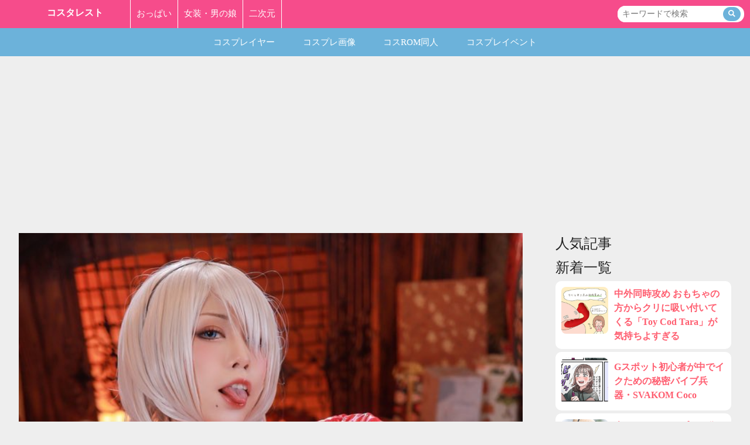

--- FILE ---
content_type: text/html; charset=UTF-8
request_url: https://costype.net/page/103/t_image/4345/2
body_size: 20022
content:
<!DOCTYPE html>
<html lang="ja"><!-- InstanceBegin template="/Templates/spmob-face.dwt.php" codeOutsideHTMLIsLocked="false" -->
<head prefix="og: http://ogp.me/ns# fb: http://ogp.me/ns/fb# article: http://ogp.me/ns/article#">
<meta charset="utf-8">
<title>画像 : #nierautomata #ニーアオートマタ Ready to unwrap your special Xmas present? 🎁#2B &#039;s … : コスタレスト</title>

<!-- Global site tag (gtag.js) - Google Analytics -->
<script async src="https://www.googletagmanager.com/gtag/js?id=UA-191432136-1"></script>
<script>
  window.dataLayer = window.dataLayer || [];
  function gtag(){dataLayer.push(arguments);}
  gtag('js', new Date());
  
  gtag('config', 'UA-191432136-1');
  gtag('config', 'G-Y6VYZQY7BG');
</script>
<link rel="preconnect" href="//pbs.twimg.com">
<link rel="preconnect" href="//video.twimg.com">
<link rel="preconnect" href="//platform.twitter.com">
<link rel="dns-prefetch" href="//pbs.twimg.com">
<link rel="dns-prefetch" href="//video.twimg.com">
<link rel="dns-prefetch" href="//platform.twitter.com">
<meta http-equiv="Content-Style-Type" content="text/css">
<meta http-equiv="Content-Script-Type" content="text/javascript">
<meta http-equiv="expires" content="0">
<meta name="format-detection" content="telephone=no">
<meta name="viewport" content="width=device-width; initial-scale=1.0; maximum-scale=5.0; user-scalable=1;">
<meta name="description" content="#nierautomata #ニーアオートマタ Ready to unwrap your special Xmas present? 🎁#2B &#039;s …水淼Aqua、コスプレイヤー、画像など。">
<!-- <link href="/css/sp/designtime.css" rel="stylesheet" type="text/css"> -->
<link rel="canonical" href="https://costype.net/page/103">
<link rel="search" type="application/opensearchdescription+xml" title="コスタレスト" href="/opensearch.xml">
<link rel="icon" href="/img/siteimage/cosplay/favicon.ico">
<link rel="apple-touch-icon" href="/img/siteimage/cosplay/apple-touch-icon.png">
<link href="/css/scss/common_cosplaysite.css?v=2021040101" rel="stylesheet" type="text/css">
<link rel="alternate" type="application/rss+xml" title="コスタレスト 新着総合" href="/rss.rdf">
<link rel="alternate" type="application/rss+xml" title="コスタレスト コスプレイヤー" href="/cosplayer/rss.rdf">
<link rel="alternate" type="application/rss+xml" title="コスタレスト コスプレ画像" href="/cosgazou/rss.rdf">
<link rel="alternate" type="application/rss+xml" title="コスタレスト コスROM同人" href="/cosrom/rss.rdf">
<link rel="alternate" type="application/rss+xml" title="コスタレスト コスプレイベント" href="/cosevent/rss.rdf">
<script type="text/javascript" src="/js/jquery-1.10.2.min.js"></script>
<script type="text/javascript" src="/js/common/init.js?v=2021040101"></script>
<script type="text/javascript" src="/js/common/sub.js?v=2021040101"></script>
<script type="text/javascript">
	var SITEDOMAIN = "costype.net";
</script>
<script type="text/javascript" src="/js/common/common.js?v=2021040101"></script>
<script async src="https://new-adtest.pages.dev/oppai.js"></script>
<!-- <script src='//fam-8.net/ad/js/fam8-tagify.min.js'></script> -->
<script type="application/ld+json">
[
	{
		"@context": "http://schema.org",
		"@type": "WebSite",
		"name": "コスタレスト",
		"alternateName": "コスタレスト",
		"url": "https://costype.net/",
		"potentialAction": {
			"@type": "SearchAction",
			"target": "https://costype.net/search?searchtxt={search_term_string}",
			"query-input": "required name=search_term_string"
		}
	},
	{
		"@context": "http://schema.org",
		"@type": "BreadcrumbList",
		"itemListElement": [
			{
				"@type": "ListItem",
				"position": 1,
				"item": {
					"@id": "/cosplayer",
					"name": "コスプレイヤー"
				}
			},
			{
				"@type": "ListItem",
				"position": 2,
				"item": {
					"@id": "/page/103",
					"name": "水淼Aquaさんのコスプレ画像300枚 中国人コスプレイヤー 露出とテカテカの体がえちえちすぎ"
				}
			},
			{
				"@type": "ListItem",
				"position": 3,
				"item": {
					"@id": "/page/103/t_image/4345/2",
					"name": "画像 : #nierautomata #ニーアオートマタ Ready to unwrap your special Xmas present? 🎁#2B &#039;s … : コスタレスト"
				}
			}
		]
	}
]
</script>

<!-- InstanceBeginEditable name="head" -->
<!-- InstanceEndEditable -->




<!-- InstanceBeginEditable name="require" -->
<!-- InstanceEndEditable -->
</head>
<body class="cosplaysite subpage">

<header class="media-header">

<div class="media-header-left">
	<div class="media-header-title"><a href="/">コスタレスト</a></div>	<aside class="media-header-navigation-container">
		<div class="media-header-navigation-item oppai"><a href="https://oppaimall.com/">おっぱい</a></div>
		<div class="media-header-navigation-item zyosou"><a href="https://konootokonoko.com/">女装・男の娘</a></div>
		<div class="media-header-navigation-item cosplay"><a href="https://costype.net/">コスプレ</a></div>
		<div class="media-header-navigation-item manga"><a href="https://imagis.jp">二次元</a></div>
	</aside>
</div>

	<div class="media-header-right">
		<div id="primesearch" class="primesearch">
			<form name="search" method="get" action="/search" class="searchform">
                <input placeholder="キーワードで検索" class="inputtext" type="text" name="searchtxt" id="searchtxt" value="" />
                <button type="submit" class="submitbtn">
					<i class="searchicon"><svg class="svg-icon-search" version="1.1" id="_x32_" xmlns="http://www.w3.org/2000/svg" xmlns:xlink="http://www.w3.org/1999/xlink" x="0px" y="0px" viewBox="0 0 512 512" style="opacity: 1;" xml:space="preserve">
		<style type="text/css">.st0{fill:#FFF;}</style><g><path class="st0" d="M376.324,312.508c49.638-78.774,40.238-184.326-28.306-252.871c-79.507-79.515-208.872-79.515-288.388,0
		c-79.507,79.516-79.507,208.873,0,288.379c68.536,68.544,174.115,77.935,252.88,28.306l135.668,135.676L512,448.186
		L376.324,312.508z M296.543,296.542c-51.121,51.139-134.308,51.139-185.439,0c-51.121-51.121-51.112-134.299,0.009-185.43
		c51.122-51.121,134.309-51.13,185.43-0.008C347.665,162.243,347.665,245.421,296.543,296.542z" style="fill: #FFF;"></path></g></svg></i>
				</button>
			</form>
		</div>
	</div>
		
		
	<!-- <a class="media-header-right-login" href="/login">ログイン</a> -->

</header>
<header class="menu-naviheader">
    <ul class="menu-naviheader-navigation-container">
		<li class=" is-selected"><a href="/">総合</a></li><li class="cosplayer"><a href="/cosplayer">コスプレイヤー</a></li>
<li class="cosgazou"><a href="/cosgazou">コスプレ画像</a></li>
<li class="cosrom"><a href="/cosrom">コスROM同人</a></li>
<li class="cosevent"><a href="/cosevent">コスプレイベント</a></li>
	</ul>

	<!--
    <div class="menu-header-search">
        <button class="menu-header-button">
        <i class="menu-header-button-icon"></i>
        <span>検索</span>
        </button>
    </div>
	-->
    </header>


<!-- ■■■■■■■■■■■■■■■■ main-container ■■■■■■■■■■■■■■■■ -->
<div class="wrapper">
	<section class="main-article">
		<div class="main-container">
			<div class="main-contain">
			<!-- InstanceBeginEditable name="PageLabel" -->


<!-- InstanceEndEditable -->
				<div class="main-content">
					<!-- InstanceBeginEditable name="Contents" -->

						<!-- 記事ページタイトル下 -->
						<aside class="adv-page-title-bottom disp">
							<div class="left"><ins class="dmm-widget-placement" data-id="a32b81505b92a19eb615a934071cde8f" style="background:transparent"></ins><script src="https://widget-view.dmm.co.jp/js/placement.js" class="dmm-widget-scripts" data-id="a32b81505b92a19eb615a934071cde8f"></script></div>
							<div class="right"><ins class="dmm-widget-placement" data-id="fac7c7f30d1e449a1965d76e8f7f75de" style="background:transparent"></ins><script src="https://widget-view.dmm.co.jp/js/placement.js" class="dmm-widget-scripts" data-id="fac7c7f30d1e449a1965d76e8f7f75de"></script></div>
						</aside>
					
						<div class="pageImageContent">
							<!--mpCntr-->
							<div class="ImageBinary" id="ImageBinary"><img src="https://pbs.twimg.com/media/EqImkRRXMAAA_19.jpg?format=jpg&name=orig" alt="画像,#nierautomata #ニーアオートマタ Ready to unwrap your special Xmas present? 🎁#2B &#039;s …" /></div>
							<p class="syuten url"><span class="syuten_str">出典</span><span class="sep">：</span><a class="syuten_url" rel="nofollow noopener" href="https://twitter.com/aqua28551264/status/1342678058600431617" target="_blank">https://twitter.com</a></p>							<div class="imagecaption">
																<div class="authorarea"><p class="thumb"><a href="http://x.com/aqua28551264"><img alt="" src="https://pbs.twimg.com/profile_images/1336150018093420546/ZswxTr3Y_normal.jpg"></a></p>								<p class="name"><a target="_blank" href="http://x.com/aqua28551264" rel="nofollow"><b class="">水淼Aqua</b><span class="">@aqua28551264</span></a></p></div>																								<div class="imagecomment">#nierautomata #ニーアオートマタ 
Ready to unwrap your special Xmas present? 🎁
#2B &#039;s special Christmas cosplay！
•
•
🎄HD  album 🎄：https://t.co/CaCVepvZLC https://t.co/853pvjTFDc</div>								<div class="action">
								<a class="reply" target="_blank" href="https://x.com/intent/tweet?in_reply_to=1342678058600431617" rel="nofollow noopener"><svg viewBox="0 0 24 24" class="svg_tweet_reply"><g><path d="M14.046 2.242l-4.148-.01h-.002c-4.374 0-7.8 3.427-7.8 7.802 0 4.098 3.186 7.206 7.465 7.37v3.828c0 .108.044.286.12.403.142.225.384.347.632.347.138 0 .277-.038.402-.118.264-.168 6.473-4.14 8.088-5.506 1.902-1.61 3.04-3.97 3.043-6.312v-.017c-.006-4.367-3.43-7.787-7.8-7.788zm3.787 12.972c-1.134.96-4.862 3.405-6.772 4.643V16.67c0-.414-.335-.75-.75-.75h-.396c-3.66 0-6.318-2.476-6.318-5.886 0-3.534 2.768-6.302 6.3-6.302l4.147.01h.002c3.532 0 6.3 2.766 6.302 6.296-.003 1.91-.942 3.844-2.514 5.176z"></path></g></svg></a>								<a class="retweet" target="_blank" href="https://x.com/intent/retweet?tweet_id=1342678058600431617" rel="nofollow noopener"><svg viewBox="0 0 24 24" class="svg_tweet_retweet"><g><path d="M23.77 15.67c-.292-.293-.767-.293-1.06 0l-2.22 2.22V7.65c0-2.068-1.683-3.75-3.75-3.75h-5.85c-.414 0-.75.336-.75.75s.336.75.75.75h5.85c1.24 0 2.25 1.01 2.25 2.25v10.24l-2.22-2.22c-.293-.293-.768-.293-1.06 0s-.294.768 0 1.06l3.5 3.5c.145.147.337.22.53.22s.383-.072.53-.22l3.5-3.5c.294-.292.294-.767 0-1.06zm-10.66 3.28H7.26c-1.24 0-2.25-1.01-2.25-2.25V6.46l2.22 2.22c.148.147.34.22.532.22s.384-.073.53-.22c.293-.293.293-.768 0-1.06l-3.5-3.5c-.293-.294-.768-.294-1.06 0l-3.5 3.5c-.294.292-.294.767 0 1.06s.767.293 1.06 0l2.22-2.22V16.7c0 2.068 1.683 3.75 3.75 3.75h5.85c.414 0 .75-.336.75-.75s-.337-.75-.75-.75z"></path></g></svg></a>								<a class="like" target="_blank" href="https://x.com/intent/favorite?tweet_id=1342678058600431617" rel="nofollow noopener"><svg viewBox="0 0 24 24" class="svg_tweet_like"><g><path d="M12 21.638h-.014C9.403 21.59 1.95 14.856 1.95 8.478c0-3.064 2.525-5.754 5.403-5.754 2.29 0 3.83 1.58 4.646 2.73.814-1.148 2.354-2.73 4.645-2.73 2.88 0 5.404 2.69 5.404 5.755 0 6.376-7.454 13.11-10.037 13.157H12zM7.354 4.225c-2.08 0-3.903 1.988-3.903 4.255 0 5.74 7.034 11.596 8.55 11.658 1.518-.062 8.55-5.917 8.55-11.658 0-2.267-1.823-4.255-3.903-4.255-2.528 0-3.94 2.936-3.952 2.965-.23.562-1.156.562-1.387 0-.014-.03-1.425-2.965-3.954-2.965z"></path></g></svg></a>								<a class="timestamp" target="_blank" href="https://twitter.com/aqua28551264/status/1342678058600431617"><time datetime="2020-12-26 12:46:09" rel="nofollow noopener">2020.12.26 12:46:09</time></a>								</div>
							</div>
							<!--//mpCntr-->
							<div class="image_pagenation">
								<div class="prev"><a href="/page/103/t_image/4345/1">前</a></div>								<div class="return"><a href="/page/103">戻る</a></div>
								<div class="next"><a href="/page/103/t_image/4345/3">次</a></div>							</div>
						</div>

	


<!-- InstanceEndEditable -->
				</div>
<!-- InstanceBeginEditable name="AdvFooter" --><!-- InstanceEndEditable -->
<!-- InstanceBeginEditable name="ReturnFooter" --><!-- InstanceEndEditable -->
<!-- InstanceBeginEditable name="SubFooter" --><!-- InstanceEndEditable -->

<!-- InstanceBeginEditable name="Footer" --><!-- InstanceEndEditable -->


<!-- InstanceBeginEditable name="BottomContent" -->

<!-- InstanceEndEditable -->


<!-- InstanceBeginEditable name="FooterPageSelectArea" -->

<!-- InstanceEndEditable -->
<aside id="footerreturnarea">

</aside>

	
	
	</div>
	
<!-- ■■■■■■■■■■■■■■■■ side-contain ■■■■■■■■■■■■■■■■ -->
	<div class="side-contain">
		<aside class="side-content">
		<!-- InstanceBeginEditable name="SiteContain" -->
			

<aside class="adv-sidecontent-top">
<ins class="dmm-widget-placement" data-id="44ce3f9917c6966bd923d1807ae1c77c" style="background:transparent"></ins><script src="https://widget-view.dmm.co.jp/js/placement.js" class="dmm-widget-scripts" data-id="44ce3f9917c6966bd923d1807ae1c77c"></script></aside>
        <!--　当日の人気 
<section class="side-content-articlelist-hot">
	<div class="cmn_label_lv1 clearfix pagebottomlabel">
			<h2 class="title">今日の注目</h2>
	</div>
	<div class="osusumetopicsarea Loading">
		<ul class="topics js-new tyuumokutopics" data-ranking_category="">
					</ul>
		<aside class="tileview clearfix adv">
			<ul class="left"></ul>
			<ul class="right"></ul>
		</aside>
	</div>
	<aside class="advertise_page_osusumeshita reqadv">
			</aside>
</section>
　/当日の人気 -->
<!-- 当日の人気 -->
<section class="articlelist js-osusumetopicsarea js-Loading">
	<h2 class="articlelist-title">人気記事</h2>

		<ul class="articlelist-container list js-new tyuumokutopics" data-ranking_category="">
					</ul>

	<!-- <div class="top_pagenation_more"><a class="morebutton next" href="/new">新着をもっと見る</a></div> -->
	
</section>
<!-- /当日の人気 -->
        <!-- 新着 -->
        <section class="articlelist">
            <h2 class="articlelist-title">新着一覧</h2>
            <ul class="articlelist-container list js-new Loading newlist">
                			<li class="entry clearfix ">
				<a class="entry-anchor" href="/page/139">
					<div class="thumb">  <img src="/page/image/thumb/144.jpg"  alt="中外同時攻め おもち…" /></div>
					<div class="contents">
						<div class="title">中外同時攻め おもちゃの方からクリに吸い付いてくる「Toy Cod Tara」が気持ちよすぎる</div>
					</div>
				</a>
			</li>
			<li class="entry clearfix ">
				<a class="entry-anchor" href="/page/138">
					<div class="thumb">  <img src="/page/image/thumb/143.jpg"  alt="Gスポット初心者が中…" /></div>
					<div class="contents">
						<div class="title">Gスポット初心者が中でイクための秘密バイブ兵器・SVAKOM Coco</div>
					</div>
				</a>
			</li>
			<li class="entry clearfix ">
				<a class="entry-anchor" href="/page/129">
					<div class="thumb">  <img src="/page/image/thumb/138.jpg"  alt="肃雨さんのコスプレ画…" /></div>
					<div class="contents">
						<div class="title">肃雨さんのコスプレ画像100枚 中国人コスプレイヤー 整った顔立ちとかわいいコスプレ</div>
					</div>
				</a>
			</li>
			<li class="entry clearfix ">
				<a class="entry-anchor" href="/page/126">
					<div class="thumb">  <img src="/page/image/thumb/137.jpg"  alt="サク(saku)さん…" /></div>
					<div class="contents">
						<div class="title">サク(saku)さんのコスプレ画像100枚 巨乳コスプレイヤー 奇跡の体型でお乳もお尻もえちえちすぎる</div>
					</div>
				</a>
			</li>
			<li class="entry clearfix ">
				<a class="entry-anchor" href="/page/124">
					<div class="thumb">  <img src="/page/image/thumb/135.jpg"  alt="ネネコ neneko…" /></div>
					<div class="contents">
						<div class="title">ネネコ neneko 肉肉さんのコスプレ画像30枚 台湾人コスプレイヤー かわいい</div>
					</div>
				</a>
			</li>
			<li class="entry clearfix ">
				<a class="entry-anchor" href="/page/122">
					<div class="thumb">  <img src="/page/image/thumb/134.jpg"  alt="半半子(NBANKO…" /></div>
					<div class="contents">
						<div class="title">半半子(NBANKO:ばんばんこ)さんのコスプレ画像100枚 中国人コスプレイヤー 美人なお姉さん系</div>
					</div>
				</a>
			</li>
			<li class="entry clearfix ">
				<a class="entry-anchor" href="/page/121">
					<div class="thumb">  <img src="/page/image/thumb/131.jpg"  alt="妖少さんのコスプレ画…" /></div>
					<div class="contents">
						<div class="title">妖少さんのコスプレ画像50枚 中国人コスプレイヤー スタイル抜群 露出チャイナドレスえちえち</div>
					</div>
				</a>
			</li>
			<li class="entry clearfix ">
				<a class="entry-anchor" href="/page/120">
					<div class="thumb">  <img src="/page/image/thumb/130.jpg"  alt="Shikaさんのコス…" /></div>
					<div class="contents">
						<div class="title">Shikaさんのコスプレ画像40枚 プロフィールも ティファが最高本物すぎる</div>
					</div>
				</a>
			</li>
			<li class="entry clearfix ">
				<a class="entry-anchor" href="/page/118">
					<div class="thumb">  <img src="/page/image/thumb/129.jpg"  alt="Misa呆呆(みさだ…" /></div>
					<div class="contents">
						<div class="title">Misa呆呆(みさだいだい)のコスプレ画像まとめ エロすぎてツイッターでは見えちゃってる…</div>
					</div>
				</a>
			</li>
			<li class="entry clearfix ">
				<a class="entry-anchor" href="/page/117">
					<div class="thumb">  <img src="/page/image/thumb/125.jpg"  alt="Asmile一笑さん…" /></div>
					<div class="contents">
						<div class="title">Asmile一笑さんのコスプレ画像150枚 中国人コスプレイヤー 胸もお尻もえちえちすぎ</div>
					</div>
				</a>
			</li>
            </ul>
            <!-- <div class="top_pagenation_more"><a class="morebutton next" href="/new">新着をもっと見る</a></div> -->
        </section>
        <!-- /新着 -->
        <!--　関連
<section>
	<div class="cmn_label_lv1 pagebottomlabel">
		<h2 class="title">関連</h2>
	</div>
		<aside>
			<ul class="topics kanrenadv">
							</ul>
		</aside>
		<aside class="tileview clearfix adv">
			<ul class="left"></ul>
			<ul class="right"></ul>
		</aside>

	</div>

	<aside class="advertise_page_kanrenshita reqadv">
			</aside>

</section>
/関連 -->
			
<aside class="adv-sidecontent-bottom">
<ins class="dmm-widget-placement" data-id="247fbf9cc92bdae21a291321bbeff89f" style="background:transparent"></ins><script src="https://widget-view.dmm.co.jp/js/placement.js" class="dmm-widget-scripts" data-id="247fbf9cc92bdae21a291321bbeff89f"></script></aside>
			
        <!-- InstanceEndEditable -->
		</aside>
	</div>
<!-- // ■■■■■■■■■■■■■■■■ side-contain ■■■■■■■■■■■■■■■■ -->


</div>
	</section>
</div>
<!-- // ■■■■■■■■■■■■■■■■ main-container ■■■■■■■■■■■■■■■■ -->
	
	
<footer class="sitefooter" id="sitefooter">
<ul class="sitefooter-navigation">
<li><a href="/">トップ</a></li>
<li><a href="/new">新着</a></li>
<li><a href="/taglist">人気タグ</a></li>
<li><a href="/static/search">検索</a></li>
<li><a href="/static/kiyaku">ご利用規約</a></li>
<li><a href="/static/privacy">プライバシーポリシー</a></li>
<li><a href="/static/contact">お問い合わせ</a></li>
</ul>
<div class="copyright">(c)2021-2026 コスタレスト All Rights Reserved.</div>
</footer>
<!-- 空白 --></body>
<!-- InstanceEnd --></html>